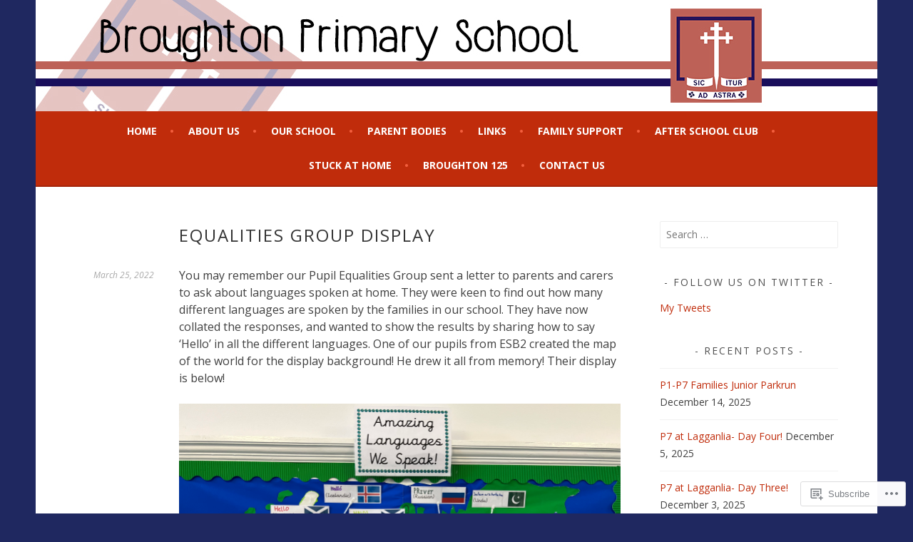

--- FILE ---
content_type: text/css;charset=utf-8
request_url: https://s0.wp.com/?custom-css=1&csblog=6NnD8&cscache=6&csrev=2
body_size: -96
content:
@media (max-width: 520px){.site-branding{background-size:100%}}